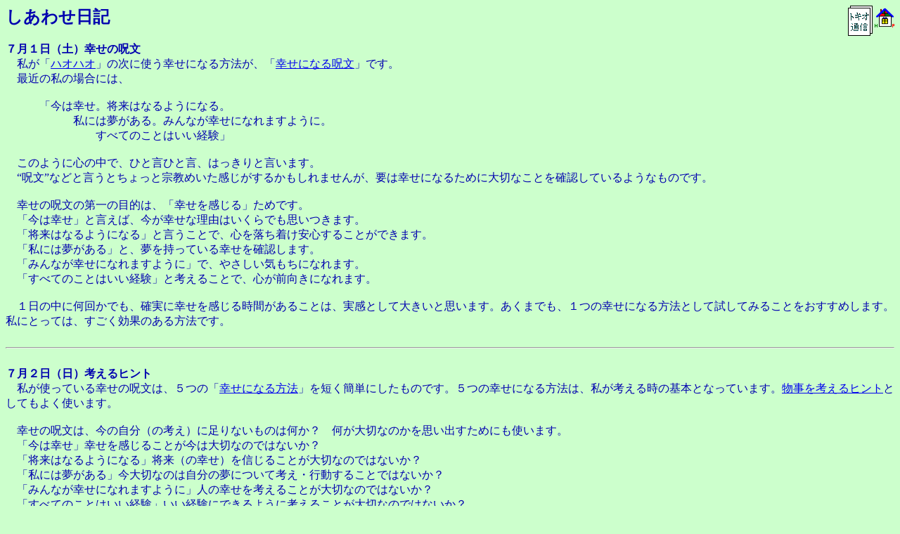

--- FILE ---
content_type: text/html
request_url: https://w.shiawasehp.net/diary071.htm
body_size: 5753
content:
<html>
  <head><meta name="viewport" content="width=device-width,initial-scale=1"><meta http-equiv="Content-Type" content="text/html;charset=Shift_JIS">
    <title>幸せの呪文 : Happy HP</title>
  <script data-ad-client="ca-pub-5783667861175953" async src="https://pagead2.googlesyndication.com/pagead/js/adsbygoogle.js"></script></head>
  <body text="#0000af" bgcolor="#ccffcc">
    <basefont size="4">
<center><script language="JavaScript" src="ahead3.js"></script></center>
    <h2><a href="https://w.shiawasehp.net/index.htm"><img src="happyHP3.gif" border="0" width="28" height="32" align="right"></a><a href="https://w.shiawasehp.net/tokio.htm"><img src="tokio2.gif" border="0" width="35" height="43" align="right"></a>しあわせ日記</h2>
<b>７月１日（土）幸せの呪文</b><br>
　私が「<a href="http://haohao.shiawasehp.net/hao2a.html">ハオハオ</a>」の次に使う幸せになる方法が、「<a href="https://w.shiawasehp.net/tokio18b.htm#h25">幸せになる呪文</a>」です。<br>
　最近の私の場合には、<br><br>
　　　「今は幸せ。将来はなるようになる。<br>
　　　　　　私には夢がある。みんなが幸せになれますように。<br>
　　　　　　　　すべてのことはいい経験」<br><br>
　このように心の中で、ひと言ひと言、はっきりと言います。<br>
　“呪文”などと言うとちょっと宗教めいた感じがするかもしれませんが、要は幸せになるために大切なことを確認しているようなものです。<br><br>
　幸せの呪文の第一の目的は、「幸せを感じる」ためです。<br>
　「今は幸せ」と言えば、今が幸せな理由はいくらでも思いつきます。<br>
　「将来はなるようになる」と言うことで、心を落ち着け安心することができます。<br>
　「私には夢がある」と、夢を持っている幸せを確認します。<br>
　「みんなが幸せになれますように」で、やさしい気もちになれます。<br>
　「すべてのことはいい経験」と考えることで、心が前向きになれます。<br><br>
　１日の中に何回かでも、確実に幸せを感じる時間があることは、実感として大きいと思います。あくまでも、１つの幸せになる方法として試してみることをおすすめします。私にとっては、すごく効果のある方法です。<br><br>
<hr><br><b>７月２日（日）考えるヒント</b><br>
　私が使っている幸せの呪文は、５つの「<a href="https://w.shiawasehp.net/howto.htm">幸せになる方法</a>」を短く簡単にしたものです。５つの幸せになる方法は、私が考える時の基本となっています。<a href="https://w.shiawasehp.net/howto7.htm">物事を考えるヒント</a>としてもよく使います。<br><br>
　幸せの呪文は、今の自分（の考え）に足りないものは何か？　何が大切なのかを思い出すためにも使います。<br>
　「今は幸せ」幸せを感じることが今は大切なのではないか？<br>
　「将来はなるようになる」将来（の幸せ）を信じることが大切なのではないか？<br>
　「私には夢がある」今大切なのは自分の夢について考え・行動することではないか？<br>
　「みんなが幸せになれますように」人の幸せを考えることが大切なのではないか？<br>　「すべてのことはいい経験」いい経験にできるように考えることが大切なのではないか？<br><br>
　幸せに暮らそう、と思ってもなかなかそれを実践するのは難しいものです。<br>
　幸せを意識する習慣がない、幸せになる考え方がうまくできない、幸せになるために何をしたらいいかわからない、ということがあると思います。<br>
　幸せの呪文で、幸せを意識することができます。幸せになる考え方のヒントとして使えます。とりあえず、幸せの呪文から始めて次の幸せになる方法につなげることができます。<br><br>
　“幸せの呪文”という言葉に抵抗のある人は、“幸せのヒント”だと思ってください。５つの幸せのヒントをどう活かすことができるか、もう少し考えてみたいと思います。<br><br>
<hr><a name="7m3d"></a><br><b>７月３日（月）今は幸せ</b><br>
　「今は幸せ」と心から思うことで、実際に幸せを感じられることが重要です。<br>
　<a href="https://w.shiawasehp.net/howto160.htm">幸せはたくさん</a>あります。今が幸せな理由はすぐに見つけられるはずです。<br>
　それは小さい幸せでかまいません。少しでも幸せを感じられればいいのです。「<a href="https://w.shiawasehp.net/tokio18b.htm#h19">基本的に幸せ</a>」だと考えられれば、「今は幸せ」と思うことができると思います。<br><br>
　「今あなたは幸せですか？」と聞かれたら、「幸せ」と答える人はけっこう多いと思います。でも、「その今の幸せを毎日感じていますか？」と聞かれたら、「はい」と答えられる人はそれほど多くないように思います。「今は幸せ」と考えられるだけでなく、「今は幸せ」と幸せを実感できることが重要なのです。<br><br>
　「今は幸せ」と幸せを感じることは、心の休息と栄養になります。悩みや大きな問題などで心が消耗しやすい時こそ、心の休息と栄養が必要だと思います。<br>
　瞬間だけでいいのです。悩みがあっても今だけは、すがすがしい朝の空気を吸いながら歩いている今だけは、ご飯を食べている時だけは、ちょっと一息ついた今だけは、好きなことをしている今だけは、夜ひとりになった時だけは、眠りに入ろうとする今だけは、・・・。<br><br>
　「今は幸せ」と、ほとんどの時にそう思うことができ、幸せを感じられるようになれれば、相当に幸せに暮らせるようになります。それが幸せの呪文のように習慣になればなおさらです。<br>
　でもさらに私は、「今は幸せ。でももう少し幸せになれたらいいな」という姿勢で、いつもいたいと思っています。<br><br>
<hr><a name="7m4d"></a><br><b>７月４日（火）なるようになる</b><br>
　私は元来、過去・過ぎたことを気にしすぎるより、将来・先のことを考えすぎて苦しむことのほうが多いようです。「なるようになる」と思えるようになって、ずいぶんラクになれたと思っています。<br><br>
　きょう、すごい夕立ちにあいました。<br>
　「<a href="https://w.shiawasehp.net/tokio5a.htm">雨が降ったら濡れればいいさ</a>」なんていうのも好きなのですが、最近の私の場合には「<a href="http://meigen.shiawasehp.net/m/k-matushita10.html">雨が降れば傘をさす</a>」のほうでしょうか。<br>
　きょうも、いつもバッグの中に入れっぱなしの折り畳み傘を取り出してさしました。「備えあれば憂いなし」ということですか。でも本当にすごい夕立ちだったので、足元はだいぶ濡れました。まぁ短い距離なので「濡れればいいさ」と思いましたが。<br><br>
　なぜ「なるようになる」と思えるのか？<br>
　私の場合には、将来に何か問題があってもその時々に幸せになる心がけを一生懸命にやる（であろう）自分を信じられる。その頃には今よりも幸せになる能力も向上しているはず、現に今も日々それを目指して生活している。このようなことが大きいのだと思います。<br><br>
　私は、特に心配していることがなくても、「将来はなるようになる」と想うと心が落ち着きます。将来を心配している自分が常にどこかにいるのかもしれません。<br>
　私にとっては、１日の中で何回か使う幸せの呪文で「将来はなるようになる」と想えることは、けっこう大きいような気がします。<br><br>
<hr><br><b>７月５日（水）夢がある</b><br>
　「自分には夢がある」と想うことで、幸せを感じることができます。<br>
　「<a href="https://w.shiawasehp.net/hint/2yumegaarukara.html">夢があるから</a>」と、いろんな幸せになる考えをすることもできます。<br>
　夢を持っていても、それを幸せだと感じられないのはもったいないと思います。<br><br>
　幸せを感じられないのはなぜでしょうか？<br>
　<a href="https://w.shiawasehp.net/howto36.htm">夢を持っていることは幸せなこと</a>だと気づいていないのでしょうか。それを忘れて生活しているのでしょうか。それなら、幸せの呪文として「自分には夢がある」と想うようにすれば幸せを感じられます。<br>
　本当の自分の夢ではないからでしょうか。見栄やカッコだけの夢、お金や名声だけを求めた夢、人の意向に従った夢、本当にやりたいことではない夢、絶対に不可能だと思っている夢、・・・。持っていることが幸せだと思えるのが、本当の自分の夢ではないでしょうか。<br><br>
　幸せを感じられないもう１つの理由は、現実に夢に向かって前進しているかどうか、だと思います。少しずつでも前進していれば、その過程で喜びや充実感も感じられるし、夢の実現の可能性も感じられます。何もしないで「私には夢がある」と言っていても、その夢は心の中でだんだんしぼんで“叶わぬ夢”になってしまいます。“叶わぬ夢”を持っていると、幸せを感じられないだけでなく、不幸を感じる元になってしまいかねません。<br><br>
　私には、「幸せ」がテーマのライフワークがあり、その中にいくつかの夢があります。こんなに素晴らしい夢は自分にとっては他にはないのではないか、とさえ思っています。<br>
　私は、「幸せ」についていろいろ考え、自分で試し、このホームページなどに書きます。それが日課というか習慣になっています。もちろん喜んでやっています。<br><br>
　私は、幸せの呪文で「私には夢がある」と幸せを感じたのに続けて、この日記に書く内容など「幸せ」について考えます。幸せの呪文は、夢について考え始めるきっかけになります。夢についてそれだけ多く考え努力すれば、それだけ夢の実現に近づけるのだと思っています（他の要素もいろいろあって、なかなかうまくいかないこともありますが。それはそれで、ハオハオです）。<br><br>
<center>
<img src="owl2l3.gif" border="0" width="35" height="39" align="top">
<font size="-1">ところで<a href="https://w.shiawasehp.net/diary023.htm">今年の目標</a>はどうしたの？　　　　　</font>
<img src="owl1h3.gif" border="0" width="36" height="38" align="top">
<font size="-1">Ｚz...</font>
</center><br>
<hr><a name="7m6d"></a><br><b>７月６日（木）幸せにしたい人がいる</b><br>
　私の最近の幸せの呪文では４つめは、「みんなが幸せになりますように」です。これは少しずつ変わってきて、今はこうなっています。今はこれがいちばん幸せを感じらるのではないかと思っています。またいつどのように変わるかわかりませんが。<br><br>
　一般的には、「自分には幸せにしたい人がいる」がいいのではないか、と思っています。「<a href="http://www.os.xaxon.ne.jp/%7Ekeis/vd/ram/01.ram">幸せにしたい人がいるから</a>」と、いろいな幸せになる考えをすることができます。<br>
　「誰々を幸せにできたらいいな」や「誰々が幸せになりますように」でもいいと思います。それを唱えることで、やさしい気もちなどの幸せを感じられればいいのです。<br><br>
　具体的に幸せにしたい人がいない場合にも、「誰かを幸せにできたらいいな」「社会の役に立てたらいいな」「お客さんに喜んでもらえたらいいな」のようなことでもいいと思います。また、幸せの呪文からこの４つめを抜いてもかまいません。（きのう書き忘れましたが、今は自分の夢がない人は３つめをパスしてもかまいません）<br><br>
　私の場合には、夢と人を幸せにすることがリンクしています。私の夢には「人を幸せにする」ことも含まれています。でもあくまでも、それは自分の幸せのためだと思っています。<a href="https://w.shiawasehp.net/howto49.htm">人を幸せにする幸せ</a>を感じることができるからです。<br><br>
　「人を幸せにする」などと書くと、宗教的とか偽善的とか感じてしまう人もいると思います。単に、愛する人（好きな人、大切な人）のことを考えることだと思ってください。イヤな人のことや悩ましい問題について考えるより、ずっと気もちがいいはずです。無意識にイヤなことを考えてしまいがちな時、意識していいことを考える時間を少しでもいいから持つようにしよう、というのが幸せの呪文の目的の１つです。<br><br>
<hr><a name="7m7d"></a><br><b>７月７日（金）いい経験</b><br>
　「<a href="http://thinking.shiawasehp.net/23iikeiken.html">いい経験</a>」という考えは、生活の中で実際に役に立つことがよくあります。<br><br>
　過去の事を思い出してイヤな気もちになっている時には、「いい経験と考えよう」と思うことができれば、いつまでも悩み苦しまなくてすみます。何かを学べることもあるはずです。<br><br>
　現在何か問題や悩みがあっても、「これもいい経験になる」と思えれば、少しはラクになれます。プラスの面が見えてくることもあります。はじめての事や慣れない場では違和感があるものですが、それも「いい経験」にはなるはずです。<br><br>
　これからの事を考える時にも、「いい経験にできるように」と考えれば、前向きな考え方ができます。何かを始めるのをためらう時も「いい経験をするつもりでやってみよう」と、トラブルや失敗を恐れずにチャレンジできます。<br><br>
　私は幸せの呪文の中では「すべてのことはいい経験」と言います。「いい経験」だと思えないとしたら、それは自分がまだ未熟だから、だと考えます。<br>
　私には「自分を育てる（幸せになる能力を向上させる）」という人生の目標があります。そのためには「すべてのことはいい経験」になるはずです。<br><br>
<br><br>
<hr><br><b>７月８日（土）自分の幸せの呪文</b><br>
　あなたも、自分の幸せの呪文を持ちませんか？<br><br>
　５つのうち、どれかを抜いて３つでも４つでもかまいません。<br>
　今、夢を持っていない人は、「夢がある」の部分を除いても問題ありません。また、「幸せに暮らせるようになる」や「自分を育てる」などを人生目標・夢として持つのもいいと思います。<br>
　今、幸せにしたい人がいない人は、「幸せにしたい人がいる」の部分をなくしても問題ありません。また、人間関係をよくしたい相手がいるのなら、その人の幸せを祈り、<a href="https://w.shiawasehp.net/diary973.htm#7m28d">人間関係をよくする方法</a>をやってみるのもいいと思います。<br><br>
　自分に合った言い方を工夫してみてください。たとえば、<br>
　「今は幸せ」を、自分が今いちばん幸せなことを感じられる表現にする。<br>
　「なるようになる」を、「きっと幸せになれる」など将来の幸せを信じる言葉にする。<br>
　「夢がある」を、自分の夢が叶うことを具体的にイメージする。<br>
　「幸せにしたい人がいる」を、「誰々を幸せにできたらいいな」のように特定の人を対象にする。<br><br>
　５つの「幸せになる方法」に関係なく、自分が幸せを感じられる言葉、心が落ち着ける言葉、希望が持てる言葉、愛を感じられる言葉、大切なことを思い出せる言葉など、自分の幸せに役立つ言葉を入れたほうがいいと思います。<br><br>
　少しずつ自分に合った言い方、その時期に合った言い方に変えていけばいいと思います。その時の自分に役立つ幸せの呪文をつくって実践してみてはどうかと思います。<br><br>
<hr><br><b>７月９日（日）使い役立てる</b><br>
　幸せの呪文を使うのは、１日に１回でも、２・３回でもいいと思います。<br>
　通勤・通学途中の歩いている時や電車の中など、ちょっとした時間にできます。それでもそれが習慣になれば、１日に数回は幸せを感じられ、大切なことを思い出すことができます。幸せに暮らせるようになるために役立つと思います。<br><br>
　悩んでいる時、困った時などに思い出して、考えるヒントとして使うこともできます。少なくとも少しはラクに考えられるようになると思います。また、考え方を根本から変えるような考えが浮かんでくることもあります。<br><br>
　幸せの呪文のもう１つの効果は、自分に信じさせることだと思います。「今は幸せ」とか「なるようになる」とか「夢がある（叶いますように）」とか「人が幸せになりますように」とか「いい経験になる」とかいうことは考えることはできても、心のどこかでそれを疑ってしまうことがあるような気がします。繰り返し自分に言い聞かせることで、心の底から信じられるようになります。心理学でいう“潜在意識”にしみていく、ということでしょうか。だんだん疑いなく「今は幸せ」とか感じられるようになります。<br><br>
　幸せの呪文は、方法としては簡単です。でも、それを現実に使い、役立てられるようになるとその効果は大きいと思います。また、１つ１つを拡げ・深めていくといろいろな幸せの可能性があると思います。<br><br>
　とにかく自分で試してみて、自分なりにアレンジしながら、工夫してみることをおすすめします。生活の中で使い、自分の幸せに役立てることが、幸せの呪文の役割です。<br><br>
<hr><br><b>７月１０日（月）ご自由にどうぞ</b><br>
　「幸せの呪文」について書いてきましたが、違和感や抵抗感のある人がいると思います。私でも人がこんなことを書いていたらそう感じるかもしれません。もっとも私の場合には人の言うことをそのまま鵜呑みにするのはイヤな“あまのじゃく”な性格が大きいとは思いますが。<br><br>
　幸せになるための方法としては、効果があればそれでいい、と思うのですが。<br>
　効果があるかないかは、自分で試してみるしかないと思います。<br><br>
　口に出して言うわけではないので、人の目を気にすることはないと思います。<br>
　幸せの呪文はひとり密かに使うものだと思っています。<br><br>
　「幸せの呪文」のような形にこだわる必要もなく、「今は幸せ」「なるようになる」「夢がある」「幸せにしたい人がいる」「いい経験」のような考えのうちの１つでも、生活の中で使えて役に立つ時が少しでもあればいいと思います。<br><br>
　などと、人を説得するような書き方をしてくると、自分でも違和感が出てきてしまうことがあります。このホームページのポリシーとしては、（時々説得口調になりますが）決して押しつけるつもりはありません。このホームページに来た人が、自分に合う幸せのヒントや方法が１つでも見つかって実際に役に立てればいいな、と願っています。<br>
　そういう中の１つとして「幸せの呪文」を紹介しただけなので、使っても使わなくてもかまいません、どうぞご自由に。<br><br>
<center>
<font size="-1">こんなことでいいのだろうか？</font>
<img src="soudan2.gif" border="0" width="36" height="47" align="top">
</center><br>
</body>
</html>


--- FILE ---
content_type: text/html; charset=utf-8
request_url: https://www.google.com/recaptcha/api2/aframe
body_size: 269
content:
<!DOCTYPE HTML><html><head><meta http-equiv="content-type" content="text/html; charset=UTF-8"></head><body><script nonce="7kWzQjspBAfbF0CTiONw9A">/** Anti-fraud and anti-abuse applications only. See google.com/recaptcha */ try{var clients={'sodar':'https://pagead2.googlesyndication.com/pagead/sodar?'};window.addEventListener("message",function(a){try{if(a.source===window.parent){var b=JSON.parse(a.data);var c=clients[b['id']];if(c){var d=document.createElement('img');d.src=c+b['params']+'&rc='+(localStorage.getItem("rc::a")?sessionStorage.getItem("rc::b"):"");window.document.body.appendChild(d);sessionStorage.setItem("rc::e",parseInt(sessionStorage.getItem("rc::e")||0)+1);localStorage.setItem("rc::h",'1768601469933');}}}catch(b){}});window.parent.postMessage("_grecaptcha_ready", "*");}catch(b){}</script></body></html>

--- FILE ---
content_type: application/javascript
request_url: https://w.shiawasehp.net/analytics.js
body_size: -181
content:
<!-- 
//--> 


--- FILE ---
content_type: application/javascript
request_url: https://w.shiawasehp.net/ad-b3.js
body_size: -206
content:
    <!-- 
    //--> 


--- FILE ---
content_type: application/javascript
request_url: https://w.shiawasehp.net/ahead3.js
body_size: -75
content:
<!-- 
if (navigator.platform.indexOf("Mac") == -1) {
document.write("<script language=\"JavaScript\" src=\"https://w.shiawasehp.net/analytics.js\"></script>");
}
document.write("<script language=\"JavaScript\" src=\"ad-b3.js\"></script>");
//--> 
